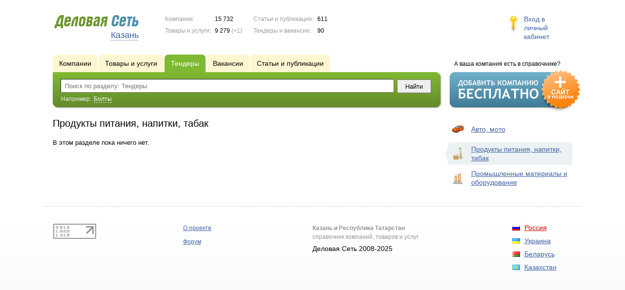

--- FILE ---
content_type: text/css
request_url: https://s.ds-russia.ru/css/share.css?1496503660
body_size: 802
content:
.ShareButtons {min-height: 32px;}
	.ShareButtons.en {width: auto; padding-left: 12px;}

.ShareButtons a {
		display: block;
		float: left;
		background-image: url(/img/share_buttons.png);
		background-repeat: no-repeat;
		height: 32px; width: 32px;
		text-decoration: none;
		margin-right: 4px;
		opacity: 0.5;
	}
	
	.ShareButtons a:hover {
		opacity: 1;
	}
	
	.ShareButtons a:last-child {
		margin-right: 0;
	}

	.ShareButtons a.vkShare {background-position: 0 0;}
	.ShareButtons a.fbShare {background-position: -36px 0;}
	.ShareButtons a.twShare {background-position: -72px 0;}
	.ShareButtons a.mrShare {background-position: -108px 0;}
	.ShareButtons a.lnShare {background-position: -144px 0;}
	
	.ShareButtons a.okShare {background-position: -180px 0;}
		.ShareButtons a.okShare iframe {opacity: 0;}